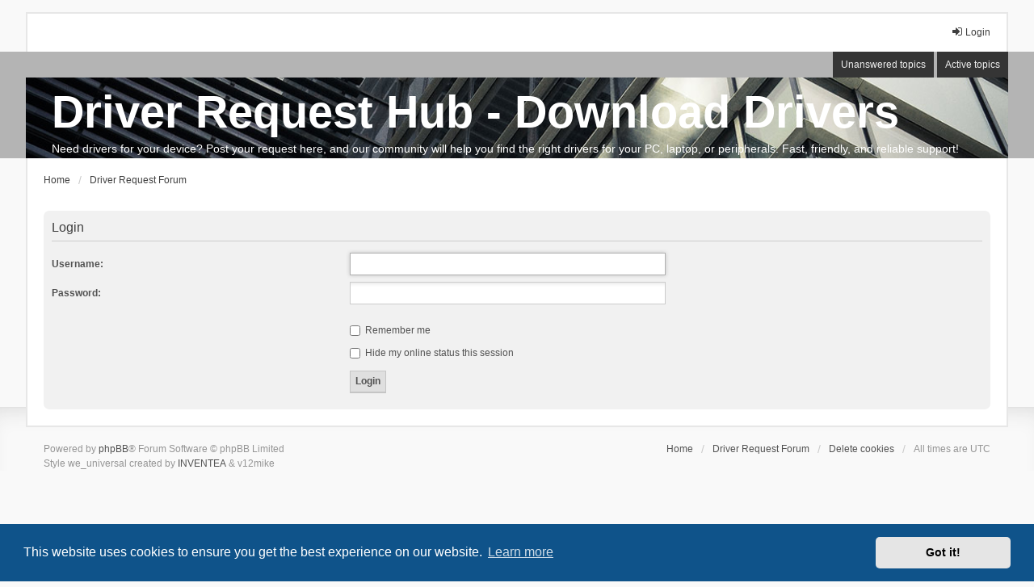

--- FILE ---
content_type: text/html; charset=UTF-8
request_url: https://superccomputerrepair.com/ucp.php?mode=login&sid=d7a8d9156bae871731f504baaf182326
body_size: 3640
content:
<!DOCTYPE html>
<head>
<meta charset="utf-8" />
<meta http-equiv="X-UA-Compatible" content="IE=edge" />
<meta http-equiv="content-language" content="en-US">
<meta name="viewport" content="width=device-width, initial-scale=1" />

<title>Driver Request Hub - Download Drivers - User Control Panel - Login</title>

	<link rel="alternate" type="application/atom+xml" title="Feed - Driver Request Hub - Download Drivers" href="/app.php/feed?sid=f9808c1999341e7698b7f8fde837d3ab">			<link rel="alternate" type="application/atom+xml" title="Feed - New Topics" href="/app.php/feed/topics?sid=f9808c1999341e7698b7f8fde837d3ab">				

<!--
	phpBB style name: we_universal
	Based on style:   prosilver (this is the default phpBB3 style)
	Original author:  Tom Beddard ( http://www.subBlue.com/ )
	Modified by:      nextgen ( http://xeronix.org/ )
	Modified by:      v12mike ( v12mike@ingenious.co.nz )
-->


<link href="./styles/prosilver/theme/stylesheet.css?assets_version=80" rel="stylesheet">
<link href="./assets/css/font-awesome.min.css?assets_version=80" rel="stylesheet">
<link href="./styles/we_universal/theme/stylesheet.css?assets_version=80" rel="stylesheet">
<link href="./styles/prosilver/theme/responsive.css?assets_version=80" rel="stylesheet">
<link href="./styles/we_universal/theme/responsive.css?assets_version=80" rel="stylesheet">
<link href="./styles/we_universal/theme/custom.css?assets_version=80" rel="stylesheet">



	<link href="./assets/cookieconsent/cookieconsent.min.css?assets_version=80" rel="stylesheet">

<!--[if lte IE 9]>
	<link href="./styles/prosilver/theme/tweaks.css?assets_version=80" rel="stylesheet">
<![endif]-->

<meta name="description" content="Need drivers for your device? Post your request here, and our community will help you find the right drivers for your PC, laptop, or peripherals. Fast, friendly, and reliable su…">
<meta name="twitter:card" content="summary">
<meta property="og:locale" content="en_GB">
<meta property="og:site_name" content="Driver Request Hub - Download Drivers">
<meta property="og:url" content="https://superccomputerrepair.com/ucp.php?mode=logind7a8d9156bae871731f504baaf182326">
<meta property="og:type" content="website">
<meta property="og:title" content="Login">
<meta property="og:description" content="Need drivers for your device? Post your request here, and our community will help you find the right drivers for your PC, laptop, or peripherals. Fast, friendly, and reliable su…">
<meta property="og:image" content="https://superccomputerrepair.com/images/supercom_image.png">
<meta property="og:image:type" content="image/png">
<meta property="og:image:width" content="377">
<meta property="og:image:height" content="310">

<link href="./ext/phpbb/pages/styles/prosilver/theme/pages_common.css?assets_version=80" rel="stylesheet" media="screen" />



<!--[if lt IE 9]>
	<script src="./styles/we_universal/template/html5shiv.min.js"></script>
<![endif]-->

</head>
<body id="phpbb" class="nojs notouch section-ucp ltr  logged-out">


<div id="wrap" class="wrap">
	<a id="top" class="top-anchor" accesskey="t"></a>

	<div class="inventea-headerbar">
		<nav class="inventea-wrapper inventea-userbar">
			<div class="dropdown-container hidden inventea-mobile-dropdown-menu">
	<a href="#" class="dropdown-trigger inventea-toggle"><i class="icon fa fa-bars"></i></a>
	<div class="dropdown hidden">
	<div class="pointer"><div class="pointer-inner"></div></div>
	<ul class="dropdown-contents" role="menubar">

					<li>
				<a href="https://superccomputerrepair.com" role="menuitem">
					<i class="icon fa fa-fw fa-home" aria-hidden="true"></i>
					<span>Home</span>
				</a>
			</li>
		
		<li>
			<a href="./index.php?sid=f9808c1999341e7698b7f8fde837d3ab" role="menuitem">
				<i class="icon fa fa-fw fa-globe" aria-hidden="true"></i>
				<span>Driver Request Forum</span>
			</a>
		</li>		
		
		<li data-skip-responsive="true">
			<a id="menu_faq" href="/app.php/help/faq?sid=f9808c1999341e7698b7f8fde837d3ab" rel="help" title="Frequently Asked Questions" role="menuitem">
				<i class="icon fa-question-circle fa-fw" aria-hidden="true"></i><span>FAQ</span>
			</a>
		</li>
		
					<li>
				<a href="./search.php?sid=f9808c1999341e7698b7f8fde837d3ab" role="menuitem">
					<i class="icon fa-search fa-fw" aria-hidden="true"></i><span>Search</span>
				</a>
			</li>

			
			
				

			<li>
				<a href="./search.php?search_id=unanswered&amp;sid=f9808c1999341e7698b7f8fde837d3ab" role="menuitem">
					<i class="icon fa-file-o fa-fw icon-gray" aria-hidden="true"></i><span>Unanswered topics</span>
				</a>
			</li>
			<li>
				<a href="./search.php?search_id=active_topics&amp;sid=f9808c1999341e7698b7f8fde837d3ab" role="menuitem">
					<i class="icon fa-file-o fa-fw icon-blue" aria-hidden="true"></i><span>Active topics</span>
				</a>
			</li>
			<li class="separator"></li>
		
		
												<li id="menu_team">
					<a href="./memberlist.php?mode=team&amp;sid=f9808c1999341e7698b7f8fde837d3ab" role="menuitem">
						<i class="icon fa-shield fa-fw" aria-hidden="true"></i><span>The team</span>
					</a>
				</li>
					
				            			<li class="small-icon icon-pages icon-page-how-to-update-drivers no-bulletin">
			<a href="/app.php/how-to-update-drivers?sid=f9808c1999341e7698b7f8fde837d3ab" title="How to update drivers?" role="menuitem">
				<span>How to update drivers?</span>
			</a>
		</li>
	        </ul>
    </div>
</div>


			<ul class="linklist bulletin inventea-user-menu" role="menubar">
																		<li class="small-icon rightside" data-skip-responsive="true"><a href="./ucp.php?mode=login&amp;sid=f9808c1999341e7698b7f8fde837d3ab" title="Login" accesskey="x" role="menuitem"><i class="icon fa-fw fa-sign-in" aria-hidden="true"></i>Login</a></li>
										
										
							</ul>
		</nav>
	</div>

		<div class="inventea-header">
			<header >
			
						<nav>
			<div class="inventea-posts-menu">
				<ul class="inventea-menu" role="menubar">
																														<li>
						<a href="./search.php?search_id=unanswered&amp;sid=f9808c1999341e7698b7f8fde837d3ab" role="menuitem">Unanswered topics</a>
					</li>
					<li>
						<a href="./search.php?search_id=active_topics&amp;sid=f9808c1999341e7698b7f8fde837d3ab" role="menuitem">Active topics</a>
					</li>
														</ul>
			</div>
			</nav>
			<div class="inventea-dashboard" role="banner" style="height: 100px;">
				<a href="https://superccomputerrepair.com" title="Home" style="position: absolute; left: 0%; top: 20%; width: 100%; height: 30%;">
					<div class="inventea-sitename">
						<h1>Driver Request Hub - Download Drivers</h1>
						<span>Need drivers for your device? Post your request here, and our community will help you find the right drivers for your PC, laptop, or peripherals. Fast, friendly, and reliable support!</span>
					</div>
				</a>
				<img src="./styles/we_universal/theme/images/dashboard.jpg" alt="forum header image">
			</div>

			<nav>
				<div class="inventea-forum-menu">
					<ul class="inventea-menu" role="menubar">
												<li id="button_faq">
							<a href="/app.php/help/faq?sid=f9808c1999341e7698b7f8fde837d3ab" rel="help" title="Frequently Asked Questions" role="menuitem">FAQ</a>
						</li>
												<li>
							<a href="./search.php?sid=f9808c1999341e7698b7f8fde837d3ab" role="menuitem">Search</a>
						</li>																								<li id="button_team">
							<a href="./memberlist.php?mode=team&amp;sid=f9808c1999341e7698b7f8fde837d3ab" role="menuitem">The team</a>
						</li>																											<li class="small-icon icon-pages icon-page-how-to-update-drivers no-bulletin">
			<a href="/app.php/how-to-update-drivers?sid=f9808c1999341e7698b7f8fde837d3ab" title="How to update drivers?" role="menuitem">
				<span>How to update drivers?</span>
			</a>
		</li>
						</ul>
				</div>
			</nav>
				</header>
	</div>

	<div class="inventea-wrapper inventea-content" role="main">
		
		<ul id="nav-breadcrumbs" class="linklist navlinks" role="menubar">
			
									<li class="small-icon breadcrumbs">
				<span class="crumb" itemtype="http://data-vocabulary.org/Breadcrumb" itemscope=""><a href="https://superccomputerrepair.com" data-navbar-reference="home" itemprop="url"><span itemprop="title">Home</span></a></span>								<span class="crumb" itemtype="http://data-vocabulary.org/Breadcrumb" itemscope=""><a href="./index.php?sid=f9808c1999341e7698b7f8fde837d3ab" accesskey="h" data-navbar-reference="index" itemprop="url"><span itemprop="title">Driver Request Forum</span></a></span>
											</li>
					</ul>

		
		
<form action="./ucp.php?mode=login&amp;sid=f9808c1999341e7698b7f8fde837d3ab" method="post" id="login" data-focus="username">
<div class="panel">
	<div class="inner">

	<div class="content">
		<h2 class="login-title">Login</h2>

		<fieldset class="fields1">
				<dl>
			<dt><label for="username">Username:</label></dt>
			<dd><input type="text" tabindex="1" name="username" id="username" size="25" value="" class="inputbox autowidth" /></dd>
		</dl>
		<dl>
			<dt><label for="password">Password:</label></dt>
			<dd><input type="password" tabindex="2" id="password" name="password" size="25" class="inputbox autowidth" autocomplete="off" /></dd>
					</dl>
						<dl>
			<dd><label for="autologin"><input type="checkbox" name="autologin" id="autologin" tabindex="4" /> Remember me</label></dd>			<dd><label for="viewonline"><input type="checkbox" name="viewonline" id="viewonline" tabindex="5" /> Hide my online status this session</label></dd>
		</dl>
		
		<input type="hidden" name="redirect" value="./ucp.php?mode=login&amp;sid=f9808c1999341e7698b7f8fde837d3ab" />

		<dl>
			<dt>&nbsp;</dt>
			<dd><input type="hidden" name="sid" value="f9808c1999341e7698b7f8fde837d3ab" />
<input type="hidden" name="redirect" value="index.php" />
<input type="submit" name="login" tabindex="6" value="Login" class="button1" /></dd>
		</dl>
		</fieldset>
	</div>

		</div>
</div>



</form>

				
			</div>

	<div class="inventea-footer-wrapper">
		<div id="page-footer" class="inventea-footer" role="contentinfo">
			<nav>
	<ul id="nav-footer" class="nav-footer linklist" role="menubar">
		<li class="breadcrumbs">
							<span class="crumb"><a href="https://superccomputerrepair.com" data-navbar-reference="home"><span>Home</span></a></span>									<span class="crumb"><a href="./index.php?sid=f9808c1999341e7698b7f8fde837d3ab" data-navbar-reference="index"><span>Driver Request Forum</span></a></span>					</li>

				
				
					<li class="small-icon">
				<a href="./ucp.php?mode=delete_cookies&amp;sid=f9808c1999341e7698b7f8fde837d3ab" data-ajax="true" data-refresh="true" role="menuitem">Delete cookies</a>
			</li>
		
				<li>All times are <span title="UTC">UTC</span></li>
			</ul>
</nav>

			<footer class="inventea-credits">
								Powered by <a href="https://www.phpbb.com/">phpBB</a>&reg; Forum Software &copy; phpBB Limited<br />
								Style we_universal created by <a href="https://inventea.com/" title="phpBB styles, HTML5 &amp; CSS3 templates">INVENTEA</a> & v12mike
											</footer>
		</div>
	</div>

	<div id="darkenwrapper" class="darkenwrapper" data-ajax-error-title="AJAX error" data-ajax-error-text="Something went wrong when processing your request." data-ajax-error-text-abort="User aborted request." data-ajax-error-text-timeout="Your request timed out; please try again." data-ajax-error-text-parsererror="Something went wrong with the request and the server returned an invalid reply.">
		<div id="darken" class="darken">&nbsp;</div>
	</div>

	<div id="phpbb_alert" class="phpbb_alert" data-l-err="Error" data-l-timeout-processing-req="Request timed out.">
		<a href="#" class="alert_close">
			<i class="icon fa-times-circle fa-fw" aria-hidden="true"></i>
		</a>
	<h3 class="alert_title">&nbsp;</h3><p class="alert_text"></p>
	</div>
	<div id="phpbb_confirm" class="phpbb_alert">
		<a href="#" class="alert_close">
			<i class="icon fa-times-circle fa-fw" aria-hidden="true"></i>
		</a>
		<div class="alert_text"></div>
	</div>

<div>
	<a id="bottom" class="anchor" accesskey="z"></a>
	</div>
</div>

<script src="./assets/javascript/jquery.min.js?assets_version=80"></script>
<script src="./assets/javascript/core.js?assets_version=80"></script>

	<script src="./assets/cookieconsent/cookieconsent.min.js?assets_version=80"></script>
	<script>
	if (typeof window.cookieconsent === "object") {
		window.addEventListener("load", function(){
			window.cookieconsent.initialise({
				"palette": {
					"popup": {
						"background": "#0F538A"
					},
					"button": {
						"background": "#E5E5E5"
					}
				},
				"theme": "classic",
				"content": {
					"message": "This\u0020website\u0020uses\u0020cookies\u0020to\u0020ensure\u0020you\u0020get\u0020the\u0020best\u0020experience\u0020on\u0020our\u0020website.",
					"dismiss": "Got\u0020it\u0021",
					"link": "Learn\u0020more"
				}
			})
		});
	}
	</script>


<script src="./styles/prosilver/template/forum_fn.js?assets_version=80"></script>
<script src="./styles/prosilver/template/ajax.js?assets_version=80"></script>


<!-- Default Statcounter code for superccomputerrepair.com
http://superccomputerrepair.com -->
<script type="text/javascript">
var sc_project=10597366; 
var sc_invisible=1; 
var sc_security="730cf727"; 
var sc_https=1; 
</script>
<script type="text/javascript"
src="https://www.statcounter.com/counter/counter.js"
async></script>
<noscript><div class="statcounter"><a title="Web Analytics
Made Easy - StatCounter" href="http://statcounter.com/"
target="_blank"><img class="statcounter"
src="//c.statcounter.com/10597366/0/730cf727/1/" alt="Web
Analytics Made Easy - StatCounter"></a></div></noscript>
<!-- End of Statcounter Code -->
</body>
</html>
